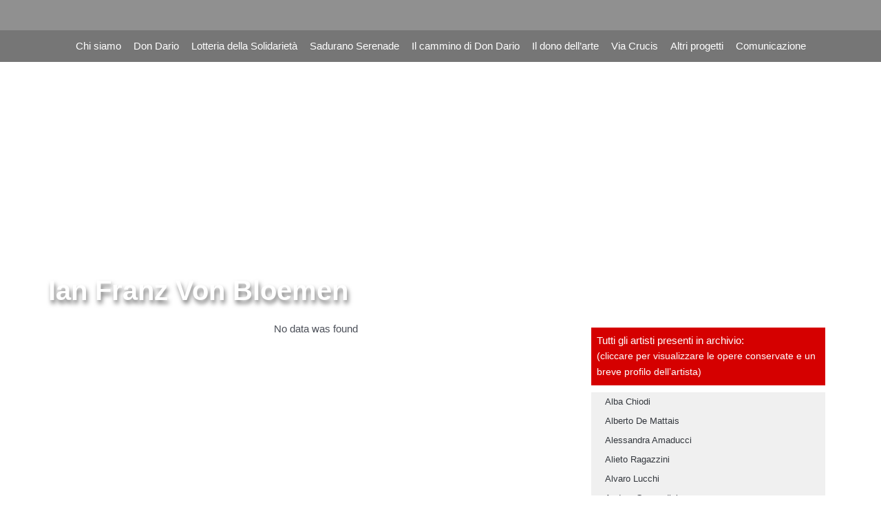

--- FILE ---
content_type: text/css
request_url: https://amicididondario.it/wp-content/uploads/elementor/css/post-42.css?ver=1747754300
body_size: 759
content:
.elementor-42 .elementor-element.elementor-element-16c4f90 .elementor-repeater-item-2a3c32b.jet-parallax-section__layout .jet-parallax-section__image{background-size:auto;}.elementor-42 .elementor-element.elementor-element-4d70b7c .elementor-repeater-item-1cf8dc5.jet-parallax-section__layout .jet-parallax-section__image{background-size:auto;}.elementor-bc-flex-widget .elementor-42 .elementor-element.elementor-element-b6d8bfe.elementor-column .elementor-widget-wrap{align-items:flex-end;}.elementor-42 .elementor-element.elementor-element-b6d8bfe.elementor-column.elementor-element[data-element_type="column"] > .elementor-widget-wrap.elementor-element-populated{align-content:flex-end;align-items:flex-end;}.elementor-42 .elementor-element.elementor-element-b6d8bfe > .elementor-widget-wrap > .elementor-widget:not(.elementor-widget__width-auto):not(.elementor-widget__width-initial):not(:last-child):not(.elementor-absolute){margin-bottom:0px;}.elementor-widget-image .widget-image-caption{color:var( --e-global-color-text );font-family:var( --e-global-typography-text-font-family ), Sans-serif;font-weight:var( --e-global-typography-text-font-weight );}.elementor-42 .elementor-element.elementor-element-cd1cb0c{text-align:left;}.elementor-42 .elementor-element.elementor-element-cd1cb0c img{width:31%;}.elementor-bc-flex-widget .elementor-42 .elementor-element.elementor-element-3e82db8.elementor-column .elementor-widget-wrap{align-items:center;}.elementor-42 .elementor-element.elementor-element-3e82db8.elementor-column.elementor-element[data-element_type="column"] > .elementor-widget-wrap.elementor-element-populated{align-content:center;align-items:center;}.elementor-42 .elementor-element.elementor-element-3e82db8 > .elementor-widget-wrap > .elementor-widget:not(.elementor-widget__width-auto):not(.elementor-widget__width-initial):not(:last-child):not(.elementor-absolute){margin-bottom:0px;}.elementor-42 .elementor-element.elementor-element-3e82db8 > .elementor-element-populated{padding:0px 0px 0px 0px;}.elementor-widget-button .elementor-button{background-color:var( --e-global-color-accent );font-family:var( --e-global-typography-accent-font-family ), Sans-serif;font-weight:var( --e-global-typography-accent-font-weight );}.elementor-42 .elementor-element.elementor-element-e6a0693 .elementor-button{background-color:#DEDEDE;fill:#9E0000;color:#9E0000;border-style:solid;border-width:2px 2px 2px 2px;border-color:#9E0000;border-radius:8px 8px 8px 8px;}.elementor-42 .elementor-element.elementor-element-e6a0693 .elementor-button:hover, .elementor-42 .elementor-element.elementor-element-e6a0693 .elementor-button:focus{background-color:#9E0000;color:#FFFFFF;}.elementor-42 .elementor-element.elementor-element-e6a0693 .elementor-button:hover svg, .elementor-42 .elementor-element.elementor-element-e6a0693 .elementor-button:focus svg{fill:#FFFFFF;}.elementor-widget-nav-menu .elementor-nav-menu .elementor-item{font-family:var( --e-global-typography-primary-font-family ), Sans-serif;font-weight:var( --e-global-typography-primary-font-weight );}.elementor-widget-nav-menu .elementor-nav-menu--main .elementor-item{color:var( --e-global-color-text );fill:var( --e-global-color-text );}.elementor-widget-nav-menu .elementor-nav-menu--main .elementor-item:hover,
					.elementor-widget-nav-menu .elementor-nav-menu--main .elementor-item.elementor-item-active,
					.elementor-widget-nav-menu .elementor-nav-menu--main .elementor-item.highlighted,
					.elementor-widget-nav-menu .elementor-nav-menu--main .elementor-item:focus{color:var( --e-global-color-accent );fill:var( --e-global-color-accent );}.elementor-widget-nav-menu .elementor-nav-menu--main:not(.e--pointer-framed) .elementor-item:before,
					.elementor-widget-nav-menu .elementor-nav-menu--main:not(.e--pointer-framed) .elementor-item:after{background-color:var( --e-global-color-accent );}.elementor-widget-nav-menu .e--pointer-framed .elementor-item:before,
					.elementor-widget-nav-menu .e--pointer-framed .elementor-item:after{border-color:var( --e-global-color-accent );}.elementor-widget-nav-menu{--e-nav-menu-divider-color:var( --e-global-color-text );}.elementor-widget-nav-menu .elementor-nav-menu--dropdown .elementor-item, .elementor-widget-nav-menu .elementor-nav-menu--dropdown  .elementor-sub-item{font-family:var( --e-global-typography-accent-font-family ), Sans-serif;font-weight:var( --e-global-typography-accent-font-weight );}.elementor-42 .elementor-element.elementor-element-0c5cb17 > .elementor-widget-container{background-color:#767676;}.elementor-42 .elementor-element.elementor-element-0c5cb17{z-index:100;}.elementor-42 .elementor-element.elementor-element-0c5cb17 .elementor-menu-toggle{margin:0 auto;}.elementor-42 .elementor-element.elementor-element-0c5cb17 .elementor-nav-menu .elementor-item{font-family:"Barlow Semi Condensed", Sans-serif;font-weight:500;}.elementor-42 .elementor-element.elementor-element-0c5cb17 .elementor-nav-menu--main .elementor-item{color:#FFFFFF;fill:#FFFFFF;padding-left:9px;padding-right:9px;}.elementor-42 .elementor-element.elementor-element-0c5cb17 .elementor-nav-menu--main .elementor-item:hover,
					.elementor-42 .elementor-element.elementor-element-0c5cb17 .elementor-nav-menu--main .elementor-item.elementor-item-active,
					.elementor-42 .elementor-element.elementor-element-0c5cb17 .elementor-nav-menu--main .elementor-item.highlighted,
					.elementor-42 .elementor-element.elementor-element-0c5cb17 .elementor-nav-menu--main .elementor-item:focus{color:#E1E1E1;fill:#E1E1E1;}.elementor-42 .elementor-element.elementor-element-0c5cb17 .elementor-nav-menu--dropdown a, .elementor-42 .elementor-element.elementor-element-0c5cb17 .elementor-menu-toggle{color:#FFFFFF;fill:#FFFFFF;}.elementor-42 .elementor-element.elementor-element-0c5cb17 .elementor-nav-menu--dropdown{background-color:#ED1C24;}.elementor-42 .elementor-element.elementor-element-0c5cb17 .elementor-nav-menu--dropdown a{padding-top:8px;padding-bottom:8px;}.elementor-42 .elementor-element.elementor-element-16c4f90:not(.elementor-motion-effects-element-type-background), .elementor-42 .elementor-element.elementor-element-16c4f90 > .elementor-motion-effects-container > .elementor-motion-effects-layer{background-color:#909090;}.elementor-42 .elementor-element.elementor-element-16c4f90{transition:background 0.3s, border 0.3s, border-radius 0.3s, box-shadow 0.3s;margin-top:0px;margin-bottom:0px;}.elementor-42 .elementor-element.elementor-element-16c4f90 > .elementor-background-overlay{transition:background 0.3s, border-radius 0.3s, opacity 0.3s;}.elementor-theme-builder-content-area{height:400px;}.elementor-location-header:before, .elementor-location-footer:before{content:"";display:table;clear:both;}@media(max-width:767px){.elementor-42 .elementor-element.elementor-element-cd1cb0c{text-align:center;}.elementor-42 .elementor-element.elementor-element-cd1cb0c img{width:60%;}}@media(min-width:768px){.elementor-42 .elementor-element.elementor-element-b6d8bfe{width:59.386%;}.elementor-42 .elementor-element.elementor-element-3e82db8{width:40.57%;}}

--- FILE ---
content_type: text/css
request_url: https://amicididondario.it/wp-content/uploads/elementor/css/post-51.css?ver=1747754300
body_size: 1327
content:
.elementor-51 .elementor-element.elementor-element-1d1f9b6 .elementor-repeater-item-8a4ec5f.jet-parallax-section__layout .jet-parallax-section__image{background-size:auto;}.elementor-bc-flex-widget .elementor-51 .elementor-element.elementor-element-1c47f4b.elementor-column .elementor-widget-wrap{align-items:center;}.elementor-51 .elementor-element.elementor-element-1c47f4b.elementor-column.elementor-element[data-element_type="column"] > .elementor-widget-wrap.elementor-element-populated{align-content:center;align-items:center;}.elementor-51 .elementor-element.elementor-element-1c47f4b > .elementor-widget-wrap > .elementor-widget:not(.elementor-widget__width-auto):not(.elementor-widget__width-initial):not(:last-child):not(.elementor-absolute){margin-bottom:6px;}.elementor-51 .elementor-element.elementor-element-3d61892 .elementor-repeater-item-3db6284.jet-parallax-section__layout .jet-parallax-section__image{background-size:auto;}.elementor-bc-flex-widget .elementor-51 .elementor-element.elementor-element-f55b5be.elementor-column .elementor-widget-wrap{align-items:center;}.elementor-51 .elementor-element.elementor-element-f55b5be.elementor-column.elementor-element[data-element_type="column"] > .elementor-widget-wrap.elementor-element-populated{align-content:center;align-items:center;}.elementor-widget-image .widget-image-caption{color:var( --e-global-color-text );font-family:var( --e-global-typography-text-font-family ), Sans-serif;font-weight:var( --e-global-typography-text-font-weight );}.elementor-bc-flex-widget .elementor-51 .elementor-element.elementor-element-c17b341.elementor-column .elementor-widget-wrap{align-items:center;}.elementor-51 .elementor-element.elementor-element-c17b341.elementor-column.elementor-element[data-element_type="column"] > .elementor-widget-wrap.elementor-element-populated{align-content:center;align-items:center;}.elementor-widget-text-editor{font-family:var( --e-global-typography-text-font-family ), Sans-serif;font-weight:var( --e-global-typography-text-font-weight );color:var( --e-global-color-text );}.elementor-widget-text-editor.elementor-drop-cap-view-stacked .elementor-drop-cap{background-color:var( --e-global-color-primary );}.elementor-widget-text-editor.elementor-drop-cap-view-framed .elementor-drop-cap, .elementor-widget-text-editor.elementor-drop-cap-view-default .elementor-drop-cap{color:var( --e-global-color-primary );border-color:var( --e-global-color-primary );}.elementor-51 .elementor-element.elementor-element-27458ec > .elementor-widget-container{padding:10px 10px -10px 10px;}.elementor-51 .elementor-element.elementor-element-27458ec{text-align:left;font-family:"Open Sans", Sans-serif;font-size:0.9em;font-weight:400;line-height:1.5em;color:#FFFFFF;}.elementor-51 .elementor-element.elementor-element-fd65f35 > .elementor-element-populated{border-style:dashed;border-width:0px 0px 0px 1px;border-color:#FFFFFF;margin:4px 0px 4px 0px;--e-column-margin-right:0px;--e-column-margin-left:0px;}.elementor-51 .elementor-element.elementor-element-fd65f35 > .elementor-element-populated, .elementor-51 .elementor-element.elementor-element-fd65f35 > .elementor-element-populated > .elementor-background-overlay, .elementor-51 .elementor-element.elementor-element-fd65f35 > .elementor-background-slideshow{border-radius:0px 0px 0px 0px;}.elementor-widget-form .elementor-field-group > label, .elementor-widget-form .elementor-field-subgroup label{color:var( --e-global-color-text );}.elementor-widget-form .elementor-field-group > label{font-family:var( --e-global-typography-text-font-family ), Sans-serif;font-weight:var( --e-global-typography-text-font-weight );}.elementor-widget-form .elementor-field-type-html{color:var( --e-global-color-text );font-family:var( --e-global-typography-text-font-family ), Sans-serif;font-weight:var( --e-global-typography-text-font-weight );}.elementor-widget-form .elementor-field-group .elementor-field{color:var( --e-global-color-text );}.elementor-widget-form .elementor-field-group .elementor-field, .elementor-widget-form .elementor-field-subgroup label{font-family:var( --e-global-typography-text-font-family ), Sans-serif;font-weight:var( --e-global-typography-text-font-weight );}.elementor-widget-form .elementor-button{font-family:var( --e-global-typography-accent-font-family ), Sans-serif;font-weight:var( --e-global-typography-accent-font-weight );}.elementor-widget-form .e-form__buttons__wrapper__button-next{background-color:var( --e-global-color-accent );}.elementor-widget-form .elementor-button[type="submit"]{background-color:var( --e-global-color-accent );}.elementor-widget-form .e-form__buttons__wrapper__button-previous{background-color:var( --e-global-color-accent );}.elementor-widget-form .elementor-message{font-family:var( --e-global-typography-text-font-family ), Sans-serif;font-weight:var( --e-global-typography-text-font-weight );}.elementor-widget-form .e-form__indicators__indicator, .elementor-widget-form .e-form__indicators__indicator__label{font-family:var( --e-global-typography-accent-font-family ), Sans-serif;font-weight:var( --e-global-typography-accent-font-weight );}.elementor-widget-form{--e-form-steps-indicator-inactive-primary-color:var( --e-global-color-text );--e-form-steps-indicator-active-primary-color:var( --e-global-color-accent );--e-form-steps-indicator-completed-primary-color:var( --e-global-color-accent );--e-form-steps-indicator-progress-color:var( --e-global-color-accent );--e-form-steps-indicator-progress-background-color:var( --e-global-color-text );--e-form-steps-indicator-progress-meter-color:var( --e-global-color-text );}.elementor-widget-form .e-form__indicators__indicator__progress__meter{font-family:var( --e-global-typography-accent-font-family ), Sans-serif;font-weight:var( --e-global-typography-accent-font-weight );}.elementor-51 .elementor-element.elementor-element-f57a46c .elementor-field-group{padding-right:calc( 8px/2 );padding-left:calc( 8px/2 );margin-bottom:8px;}.elementor-51 .elementor-element.elementor-element-f57a46c .elementor-form-fields-wrapper{margin-left:calc( -8px/2 );margin-right:calc( -8px/2 );margin-bottom:-8px;}.elementor-51 .elementor-element.elementor-element-f57a46c .elementor-field-group.recaptcha_v3-bottomleft, .elementor-51 .elementor-element.elementor-element-f57a46c .elementor-field-group.recaptcha_v3-bottomright{margin-bottom:0;}body.rtl .elementor-51 .elementor-element.elementor-element-f57a46c .elementor-labels-inline .elementor-field-group > label{padding-left:0px;}body:not(.rtl) .elementor-51 .elementor-element.elementor-element-f57a46c .elementor-labels-inline .elementor-field-group > label{padding-right:0px;}body .elementor-51 .elementor-element.elementor-element-f57a46c .elementor-labels-above .elementor-field-group > label{padding-bottom:0px;}.elementor-51 .elementor-element.elementor-element-f57a46c .elementor-field-group > label, .elementor-51 .elementor-element.elementor-element-f57a46c .elementor-field-subgroup label{color:#D8D8D8;}.elementor-51 .elementor-element.elementor-element-f57a46c .elementor-field-group > label{font-family:"Barlow", Sans-serif;font-size:1.1em;font-weight:400;}.elementor-51 .elementor-element.elementor-element-f57a46c .elementor-field-type-html{padding-bottom:0px;}.elementor-51 .elementor-element.elementor-element-f57a46c .elementor-field-group .elementor-field:not(.elementor-select-wrapper){background-color:#ffffff;}.elementor-51 .elementor-element.elementor-element-f57a46c .elementor-field-group .elementor-select-wrapper select{background-color:#ffffff;}.elementor-51 .elementor-element.elementor-element-f57a46c .e-form__buttons__wrapper__button-next{background-color:#252525;color:#ffffff;}.elementor-51 .elementor-element.elementor-element-f57a46c .elementor-button[type="submit"]{background-color:#252525;color:#ffffff;}.elementor-51 .elementor-element.elementor-element-f57a46c .elementor-button[type="submit"] svg *{fill:#ffffff;}.elementor-51 .elementor-element.elementor-element-f57a46c .e-form__buttons__wrapper__button-previous{color:#ffffff;}.elementor-51 .elementor-element.elementor-element-f57a46c .e-form__buttons__wrapper__button-next:hover{background-color:#7E0000;color:#ffffff;}.elementor-51 .elementor-element.elementor-element-f57a46c .elementor-button[type="submit"]:hover{background-color:#7E0000;color:#ffffff;}.elementor-51 .elementor-element.elementor-element-f57a46c .elementor-button[type="submit"]:hover svg *{fill:#ffffff;}.elementor-51 .elementor-element.elementor-element-f57a46c .e-form__buttons__wrapper__button-previous:hover{color:#ffffff;}.elementor-51 .elementor-element.elementor-element-f57a46c .elementor-message.elementor-message-success{color:#FFFFFF;}.elementor-51 .elementor-element.elementor-element-f57a46c .elementor-message.elementor-message-danger{color:#F21111;}.elementor-51 .elementor-element.elementor-element-f57a46c .elementor-message.elementor-help-inline{color:#8EEF11;}.elementor-51 .elementor-element.elementor-element-f57a46c{--e-form-steps-indicators-spacing:20px;--e-form-steps-indicator-padding:30px;--e-form-steps-indicator-inactive-primary-color:#9C9797;--e-form-steps-indicator-inactive-secondary-color:#ffffff;--e-form-steps-indicator-active-secondary-color:#ffffff;--e-form-steps-indicator-completed-secondary-color:#ffffff;--e-form-steps-divider-width:1px;--e-form-steps-divider-gap:10px;}.elementor-51 .elementor-element.elementor-element-1d1f9b6:not(.elementor-motion-effects-element-type-background), .elementor-51 .elementor-element.elementor-element-1d1f9b6 > .elementor-motion-effects-container > .elementor-motion-effects-layer{background-color:#606060;}.elementor-51 .elementor-element.elementor-element-1d1f9b6{border-style:solid;border-width:2px 0px 0px 0px;border-color:#FF0202;transition:background 0.3s, border 0.3s, border-radius 0.3s, box-shadow 0.3s;padding:0px 0px 4px 0px;}.elementor-51 .elementor-element.elementor-element-1d1f9b6 > .elementor-background-overlay{transition:background 0.3s, border-radius 0.3s, opacity 0.3s;}.elementor-51 .elementor-element.elementor-element-37cf28e .elementor-repeater-item-e8bc160.jet-parallax-section__layout .jet-parallax-section__image{background-size:auto;}.elementor-51 .elementor-element.elementor-element-400b58b{font-family:"Barlow", Sans-serif;font-size:0.8em;font-weight:500;color:#E0E0E0;}.elementor-bc-flex-widget .elementor-51 .elementor-element.elementor-element-a53c0f9.elementor-column .elementor-widget-wrap{align-items:center;}.elementor-51 .elementor-element.elementor-element-a53c0f9.elementor-column.elementor-element[data-element_type="column"] > .elementor-widget-wrap.elementor-element-populated{align-content:center;align-items:center;}.elementor-51 .elementor-element.elementor-element-a53c0f9.elementor-column > .elementor-widget-wrap{justify-content:center;}.elementor-51 .elementor-element.elementor-element-a53c0f9 > .elementor-element-populated{text-align:right;}.elementor-51 .elementor-element.elementor-element-14a755d{--grid-template-columns:repeat(0, auto);--icon-size:14px;--grid-column-gap:10px;--grid-row-gap:0px;}.elementor-51 .elementor-element.elementor-element-14a755d .elementor-widget-container{text-align:right;}.elementor-51 .elementor-element.elementor-element-14a755d > .elementor-widget-container{padding:0px 18px 0px 0px;}.elementor-51 .elementor-element.elementor-element-14a755d .elementor-social-icon{background-color:#FFFFFF;}.elementor-51 .elementor-element.elementor-element-14a755d .elementor-social-icon i{color:#1E1E1E;}.elementor-51 .elementor-element.elementor-element-14a755d .elementor-social-icon svg{fill:#1E1E1E;}.elementor-51 .elementor-element.elementor-element-37cf28e:not(.elementor-motion-effects-element-type-background), .elementor-51 .elementor-element.elementor-element-37cf28e > .elementor-motion-effects-container > .elementor-motion-effects-layer{background-color:#0A0D0F;}.elementor-51 .elementor-element.elementor-element-37cf28e{transition:background 0.3s, border 0.3s, border-radius 0.3s, box-shadow 0.3s;padding:8px 0px 8px 0px;}.elementor-51 .elementor-element.elementor-element-37cf28e > .elementor-background-overlay{transition:background 0.3s, border-radius 0.3s, opacity 0.3s;}.elementor-theme-builder-content-area{height:400px;}.elementor-location-header:before, .elementor-location-footer:before{content:"";display:table;clear:both;}@media(max-width:767px){.elementor-51 .elementor-element.elementor-element-0254896{text-align:center;}.elementor-51 .elementor-element.elementor-element-0254896 img{width:59%;}.elementor-51 .elementor-element.elementor-element-27458ec{text-align:center;}.elementor-51 .elementor-element.elementor-element-fd65f35 > .elementor-element-populated{border-width:1px 0px 0px 0px;}.elementor-51 .elementor-element.elementor-element-400b58b{text-align:center;}.elementor-51 .elementor-element.elementor-element-14a755d .elementor-widget-container{text-align:center;}.elementor-51 .elementor-element.elementor-element-14a755d > .elementor-widget-container{padding:16px 16px 64px 16px;}}@media(min-width:768px){.elementor-51 .elementor-element.elementor-element-1c47f4b{width:63.069%;}.elementor-51 .elementor-element.elementor-element-f55b5be{width:24.066%;}.elementor-51 .elementor-element.elementor-element-c17b341{width:75.933%;}.elementor-51 .elementor-element.elementor-element-fd65f35{width:36.887%;}.elementor-51 .elementor-element.elementor-element-1062db9{width:63.346%;}.elementor-51 .elementor-element.elementor-element-a53c0f9{width:36.608%;}}

--- FILE ---
content_type: text/css
request_url: https://amicididondario.it/wp-content/uploads/elementor/css/post-2219.css?ver=1747763584
body_size: 863
content:
.elementor-2219 .elementor-element.elementor-element-122bbe03 > .elementor-container > .elementor-column > .elementor-widget-wrap{align-content:flex-end;align-items:flex-end;}.elementor-2219 .elementor-element.elementor-element-122bbe03 .elementor-repeater-item-ce1c1ba.jet-parallax-section__layout .jet-parallax-section__image{background-size:auto;}.elementor-2219 .elementor-element.elementor-element-64dc5c01 > .elementor-element-populated{transition:background 0.3s, border 0.3s, border-radius 0.3s, box-shadow 0.3s;}.elementor-2219 .elementor-element.elementor-element-64dc5c01 > .elementor-element-populated > .elementor-background-overlay{transition:background 0.3s, border-radius 0.3s, opacity 0.3s;}.elementor-widget-theme-post-title .elementor-heading-title{font-family:var( --e-global-typography-primary-font-family ), Sans-serif;font-weight:var( --e-global-typography-primary-font-weight );color:var( --e-global-color-primary );}.elementor-2219 .elementor-element.elementor-element-13510d8b > .elementor-widget-container{padding:0% 25% 0% 0%;}.elementor-2219 .elementor-element.elementor-element-13510d8b .elementor-heading-title{font-family:"Lobster Two", Sans-serif;font-weight:600;text-shadow:2px 5px 6px rgba(0, 0, 0, 0.52);color:#FFFFFF;}.elementor-2219 .elementor-element.elementor-element-122bbe03:not(.elementor-motion-effects-element-type-background), .elementor-2219 .elementor-element.elementor-element-122bbe03 > .elementor-motion-effects-container > .elementor-motion-effects-layer{background-image:url("https://amicididondario.it/wp-content/uploads/2022/05/DSC_0652.jpg");background-position:center center;background-repeat:no-repeat;background-size:cover;}.elementor-2219 .elementor-element.elementor-element-122bbe03 > .elementor-background-overlay{background-color:transparent;background-image:linear-gradient(180deg, #00000000 68%, #000000 100%);opacity:0.8;transition:background 0.3s, border-radius 0.3s, opacity 0.3s;}.elementor-2219 .elementor-element.elementor-element-122bbe03 > .elementor-container{min-height:50vh;}.elementor-2219 .elementor-element.elementor-element-122bbe03{transition:background 0.3s, border 0.3s, border-radius 0.3s, box-shadow 0.3s;padding:0px 0px 16px 0px;}.elementor-2219 .elementor-element.elementor-element-2e2bea4a .elementor-repeater-item-3660cdb.jet-parallax-section__layout .jet-parallax-section__image{background-size:auto;}.elementor-2219 .elementor-element.elementor-element-4db67929 > .elementor-widget-wrap > .elementor-widget:not(.elementor-widget__width-auto):not(.elementor-widget__width-initial):not(:last-child):not(.elementor-absolute){margin-bottom:8px;}.elementor-2219 .elementor-element.elementor-element-4db67929 > .elementor-element-populated{margin:0px 0px 0px 0px;--e-column-margin-right:0px;--e-column-margin-left:0px;padding:0px 8px 0px 8px;}.elementor-widget-theme-post-content{color:var( --e-global-color-text );font-family:var( --e-global-typography-text-font-family ), Sans-serif;font-weight:var( --e-global-typography-text-font-weight );}.elementor-2219 .elementor-element.elementor-element-151d0cc2 > .elementor-widget-container{padding:16px 0px 0px 0px;}.elementor-2219 .elementor-element.elementor-element-151d0cc2{text-align:justify;color:#4D4D4D;font-family:"Barlow", Sans-serif;font-size:1.1em;font-weight:400;line-height:1.4em;}.elementor-2219 .elementor-element.elementor-element-978d42f > .elementor-widget-container > .jet-listing-grid > .jet-listing-grid__items, .elementor-2219 .elementor-element.elementor-element-978d42f > .jet-listing-grid > .jet-listing-grid__items{--columns:3;}.elementor-2219 .elementor-element.elementor-element-356c3862 > .elementor-widget-wrap > .elementor-widget:not(.elementor-widget__width-auto):not(.elementor-widget__width-initial):not(:last-child):not(.elementor-absolute){margin-bottom:0px;}.elementor-widget-text-editor{font-family:var( --e-global-typography-text-font-family ), Sans-serif;font-weight:var( --e-global-typography-text-font-weight );color:var( --e-global-color-text );}.elementor-widget-text-editor.elementor-drop-cap-view-stacked .elementor-drop-cap{background-color:var( --e-global-color-primary );}.elementor-widget-text-editor.elementor-drop-cap-view-framed .elementor-drop-cap, .elementor-widget-text-editor.elementor-drop-cap-view-default .elementor-drop-cap{color:var( --e-global-color-primary );border-color:var( --e-global-color-primary );}.elementor-2219 .elementor-element.elementor-element-faee8c5 > .elementor-widget-container{background-color:#D50000;padding:8px 8px 8px 8px;}.elementor-2219 .elementor-element.elementor-element-faee8c5{font-family:"Roboto", Sans-serif;font-size:1em;font-weight:400;line-height:1.5em;color:#FFFFFF;}.elementor-widget-nav-menu .elementor-nav-menu .elementor-item{font-family:var( --e-global-typography-primary-font-family ), Sans-serif;font-weight:var( --e-global-typography-primary-font-weight );}.elementor-widget-nav-menu .elementor-nav-menu--main .elementor-item{color:var( --e-global-color-text );fill:var( --e-global-color-text );}.elementor-widget-nav-menu .elementor-nav-menu--main .elementor-item:hover,
					.elementor-widget-nav-menu .elementor-nav-menu--main .elementor-item.elementor-item-active,
					.elementor-widget-nav-menu .elementor-nav-menu--main .elementor-item.highlighted,
					.elementor-widget-nav-menu .elementor-nav-menu--main .elementor-item:focus{color:var( --e-global-color-accent );fill:var( --e-global-color-accent );}.elementor-widget-nav-menu .elementor-nav-menu--main:not(.e--pointer-framed) .elementor-item:before,
					.elementor-widget-nav-menu .elementor-nav-menu--main:not(.e--pointer-framed) .elementor-item:after{background-color:var( --e-global-color-accent );}.elementor-widget-nav-menu .e--pointer-framed .elementor-item:before,
					.elementor-widget-nav-menu .e--pointer-framed .elementor-item:after{border-color:var( --e-global-color-accent );}.elementor-widget-nav-menu{--e-nav-menu-divider-color:var( --e-global-color-text );}.elementor-widget-nav-menu .elementor-nav-menu--dropdown .elementor-item, .elementor-widget-nav-menu .elementor-nav-menu--dropdown  .elementor-sub-item{font-family:var( --e-global-typography-accent-font-family ), Sans-serif;font-weight:var( --e-global-typography-accent-font-weight );}.elementor-2219 .elementor-element.elementor-element-0355d10 > .elementor-widget-container{background-color:#F0F0F0;}.elementor-2219 .elementor-element.elementor-element-0355d10 .elementor-nav-menu--dropdown{background-color:#F0F0F0;}.elementor-2219 .elementor-element.elementor-element-0355d10 .elementor-nav-menu--dropdown a{padding-top:4px;padding-bottom:4px;}@media(min-width:768px){.elementor-2219 .elementor-element.elementor-element-4db67929{width:68.333%;}.elementor-2219 .elementor-element.elementor-element-356c3862{width:31.623%;}}@media(max-width:1024px){.elementor-2219 .elementor-element.elementor-element-122bbe03:not(.elementor-motion-effects-element-type-background), .elementor-2219 .elementor-element.elementor-element-122bbe03 > .elementor-motion-effects-container > .elementor-motion-effects-layer{background-repeat:no-repeat;}}@media(max-width:767px){.elementor-2219 .elementor-element.elementor-element-13510d8b > .elementor-widget-container{margin:0px 0px -17px 0px;padding:0% 5% 5% 5%;}.elementor-2219 .elementor-element.elementor-element-13510d8b .elementor-heading-title{font-size:2.3em;}.elementor-2219 .elementor-element.elementor-element-122bbe03 > .elementor-container{min-height:38vh;}.elementor-2219 .elementor-element.elementor-element-122bbe03:not(.elementor-motion-effects-element-type-background), .elementor-2219 .elementor-element.elementor-element-122bbe03 > .elementor-motion-effects-container > .elementor-motion-effects-layer{background-position:center center;background-repeat:no-repeat;background-size:cover;}.elementor-2219 .elementor-element.elementor-element-978d42f > .elementor-widget-container > .jet-listing-grid > .jet-listing-grid__items, .elementor-2219 .elementor-element.elementor-element-978d42f > .jet-listing-grid > .jet-listing-grid__items{--columns:1;}}

--- FILE ---
content_type: text/css
request_url: https://amicididondario.it/wp-content/uploads/elementor/css/post-2224.css?ver=1747763584
body_size: -158
content:
.elementor-2224 .elementor-element.elementor-element-da7c804 > .elementor-widget-wrap > .elementor-widget:not(.elementor-widget__width-auto):not(.elementor-widget__width-initial):not(:last-child):not(.elementor-absolute){margin-bottom:4px;}.elementor-2224 .elementor-element.elementor-element-f076317 .jet-listing-dynamic-image{justify-content:flex-start;}.elementor-2224 .elementor-element.elementor-element-f076317 .jet-listing-dynamic-image__figure{align-items:flex-start;}.elementor-2224 .elementor-element.elementor-element-f076317 .jet-listing-dynamic-image__caption{text-align:left;}.elementor-2224 .elementor-element.elementor-element-f2ccbcc .jet-listing-dynamic-field .jet-listing-dynamic-field__inline-wrap{width:auto;}.elementor-2224 .elementor-element.elementor-element-f2ccbcc .jet-listing-dynamic-field .jet-listing-dynamic-field__content{width:auto;}.elementor-2224 .elementor-element.elementor-element-f2ccbcc .jet-listing-dynamic-field{justify-content:flex-start;}.elementor-2224 .elementor-element.elementor-element-f2ccbcc .jet-listing-dynamic-field__content{text-align:left;}